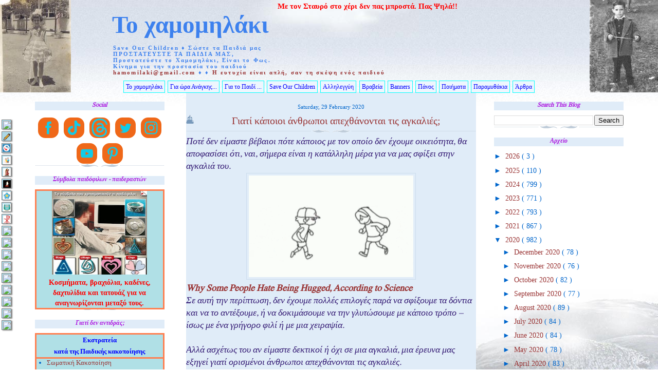

--- FILE ---
content_type: text/html; charset=UTF-8
request_url: https://hamomilaki.blogspot.com/b/stats?style=BLACK_TRANSPARENT&timeRange=ALL_TIME&token=APq4FmD2LWzg7zbXKchocOpd5yMjkisoHnHMYY40ZxnNhEGDRoBCjOXZA-fDjEIRpejZ979bze2gTacs7YwO2exjA08cdbXXmw
body_size: -8
content:
{"total":10581428,"sparklineOptions":{"backgroundColor":{"fillOpacity":0.1,"fill":"#000000"},"series":[{"areaOpacity":0.3,"color":"#202020"}]},"sparklineData":[[0,79],[1,72],[2,35],[3,75],[4,100],[5,75],[6,36],[7,59],[8,59],[9,74],[10,61],[11,39],[12,32],[13,36],[14,86],[15,55],[16,40],[17,22],[18,33],[19,94],[20,64],[21,50],[22,45],[23,71],[24,49],[25,57],[26,61],[27,78],[28,14],[29,6]],"nextTickMs":9022}

--- FILE ---
content_type: text/html; charset=utf-8
request_url: https://accounts.google.com/o/oauth2/postmessageRelay?parent=https%3A%2F%2Fhamomilaki.blogspot.com&jsh=m%3B%2F_%2Fscs%2Fabc-static%2F_%2Fjs%2Fk%3Dgapi.lb.en.2kN9-TZiXrM.O%2Fd%3D1%2Frs%3DAHpOoo_B4hu0FeWRuWHfxnZ3V0WubwN7Qw%2Fm%3D__features__
body_size: 160
content:
<!DOCTYPE html><html><head><title></title><meta http-equiv="content-type" content="text/html; charset=utf-8"><meta http-equiv="X-UA-Compatible" content="IE=edge"><meta name="viewport" content="width=device-width, initial-scale=1, minimum-scale=1, maximum-scale=1, user-scalable=0"><script src='https://ssl.gstatic.com/accounts/o/2580342461-postmessagerelay.js' nonce="u91HQ31hgf0f1i-0czxnqg"></script></head><body><script type="text/javascript" src="https://apis.google.com/js/rpc:shindig_random.js?onload=init" nonce="u91HQ31hgf0f1i-0czxnqg"></script></body></html>